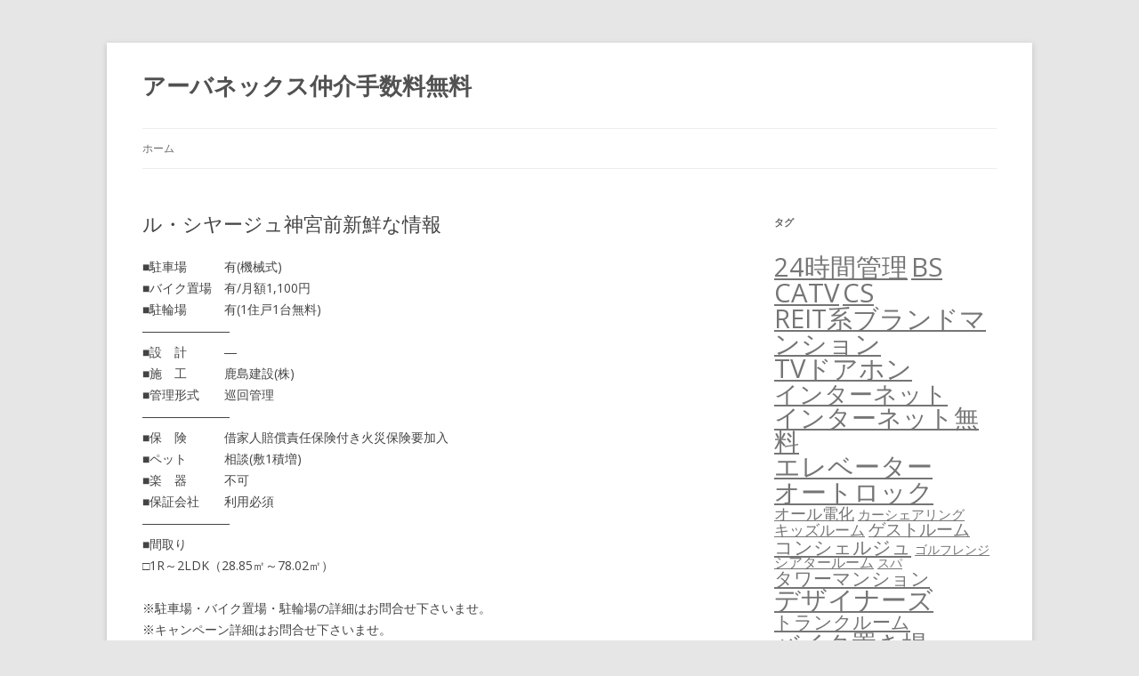

--- FILE ---
content_type: text/html; charset=UTF-8
request_url: https://urbanexmaster.biz/%E3%83%AB%E3%83%BB%E3%82%B7%E3%83%A4%E3%83%BC%E3%82%B8%E3%83%A5%E7%A5%9E%E5%AE%AE%E5%89%8D/
body_size: 55194
content:
<!DOCTYPE html>
<!--[if IE 7]>
<html class="ie ie7" lang="ja">
<![endif]-->
<!--[if IE 8]>
<html class="ie ie8" lang="ja">
<![endif]-->
<!--[if !(IE 7) & !(IE 8)]><!-->
<html lang="ja">
<!--<![endif]-->
<head>
<meta charset="UTF-8" />
<meta name="viewport" content="width=device-width" />
<meta name="description" content="ル・シヤージュ神宮前に関する情報です。東京都渋谷区神宮前3-18-42・東京メトロ千代田線「明治神宮前（原宿）駅」徒歩8分・REIT系ブランドマンション・デザイナーズ・ペット可・地上5階 地下1階 RC造・44戸・2004年7月" />
<meta name="keyword" content="アーバネックス" />
<title>ル・シヤージュ神宮前 | アーバネックス仲介手数料無料</title>
<link rel="profile" href="https://gmpg.org/xfn/11" />
<link rel="pingback" href="https://urbanexmaster.biz/xmlrpc.php">
<!--[if lt IE 9]>
<script src="https://urbanexmaster.biz/wp-content/themes/twentytwelve/js/html5.js?ver=3.7.0" type="text/javascript"></script>
<![endif]-->
<meta name='robots' content='max-image-preview:large' />
<link rel='dns-prefetch' href='//fonts.googleapis.com' />
<link href='https://fonts.gstatic.com' crossorigin rel='preconnect' />
<link rel="alternate" type="application/rss+xml" title="アーバネックス仲介手数料無料 &raquo; フィード" href="https://urbanexmaster.biz/feed/" />
<link rel="alternate" type="application/rss+xml" title="アーバネックス仲介手数料無料 &raquo; コメントフィード" href="https://urbanexmaster.biz/comments/feed/" />
<link rel="alternate" title="oEmbed (JSON)" type="application/json+oembed" href="https://urbanexmaster.biz/wp-json/oembed/1.0/embed?url=https%3A%2F%2Furbanexmaster.biz%2F%25e3%2583%25ab%25e3%2583%25bb%25e3%2582%25b7%25e3%2583%25a4%25e3%2583%25bc%25e3%2582%25b8%25e3%2583%25a5%25e7%25a5%259e%25e5%25ae%25ae%25e5%2589%258d%2F" />
<link rel="alternate" title="oEmbed (XML)" type="text/xml+oembed" href="https://urbanexmaster.biz/wp-json/oembed/1.0/embed?url=https%3A%2F%2Furbanexmaster.biz%2F%25e3%2583%25ab%25e3%2583%25bb%25e3%2582%25b7%25e3%2583%25a4%25e3%2583%25bc%25e3%2582%25b8%25e3%2583%25a5%25e7%25a5%259e%25e5%25ae%25ae%25e5%2589%258d%2F&#038;format=xml" />
<style id='wp-img-auto-sizes-contain-inline-css' type='text/css'>
img:is([sizes=auto i],[sizes^="auto," i]){contain-intrinsic-size:3000px 1500px}
/*# sourceURL=wp-img-auto-sizes-contain-inline-css */
</style>
<style id='wp-emoji-styles-inline-css' type='text/css'>

	img.wp-smiley, img.emoji {
		display: inline !important;
		border: none !important;
		box-shadow: none !important;
		height: 1em !important;
		width: 1em !important;
		margin: 0 0.07em !important;
		vertical-align: -0.1em !important;
		background: none !important;
		padding: 0 !important;
	}
/*# sourceURL=wp-emoji-styles-inline-css */
</style>
<style id='wp-block-library-inline-css' type='text/css'>
:root{--wp-block-synced-color:#7a00df;--wp-block-synced-color--rgb:122,0,223;--wp-bound-block-color:var(--wp-block-synced-color);--wp-editor-canvas-background:#ddd;--wp-admin-theme-color:#007cba;--wp-admin-theme-color--rgb:0,124,186;--wp-admin-theme-color-darker-10:#006ba1;--wp-admin-theme-color-darker-10--rgb:0,107,160.5;--wp-admin-theme-color-darker-20:#005a87;--wp-admin-theme-color-darker-20--rgb:0,90,135;--wp-admin-border-width-focus:2px}@media (min-resolution:192dpi){:root{--wp-admin-border-width-focus:1.5px}}.wp-element-button{cursor:pointer}:root .has-very-light-gray-background-color{background-color:#eee}:root .has-very-dark-gray-background-color{background-color:#313131}:root .has-very-light-gray-color{color:#eee}:root .has-very-dark-gray-color{color:#313131}:root .has-vivid-green-cyan-to-vivid-cyan-blue-gradient-background{background:linear-gradient(135deg,#00d084,#0693e3)}:root .has-purple-crush-gradient-background{background:linear-gradient(135deg,#34e2e4,#4721fb 50%,#ab1dfe)}:root .has-hazy-dawn-gradient-background{background:linear-gradient(135deg,#faaca8,#dad0ec)}:root .has-subdued-olive-gradient-background{background:linear-gradient(135deg,#fafae1,#67a671)}:root .has-atomic-cream-gradient-background{background:linear-gradient(135deg,#fdd79a,#004a59)}:root .has-nightshade-gradient-background{background:linear-gradient(135deg,#330968,#31cdcf)}:root .has-midnight-gradient-background{background:linear-gradient(135deg,#020381,#2874fc)}:root{--wp--preset--font-size--normal:16px;--wp--preset--font-size--huge:42px}.has-regular-font-size{font-size:1em}.has-larger-font-size{font-size:2.625em}.has-normal-font-size{font-size:var(--wp--preset--font-size--normal)}.has-huge-font-size{font-size:var(--wp--preset--font-size--huge)}.has-text-align-center{text-align:center}.has-text-align-left{text-align:left}.has-text-align-right{text-align:right}.has-fit-text{white-space:nowrap!important}#end-resizable-editor-section{display:none}.aligncenter{clear:both}.items-justified-left{justify-content:flex-start}.items-justified-center{justify-content:center}.items-justified-right{justify-content:flex-end}.items-justified-space-between{justify-content:space-between}.screen-reader-text{border:0;clip-path:inset(50%);height:1px;margin:-1px;overflow:hidden;padding:0;position:absolute;width:1px;word-wrap:normal!important}.screen-reader-text:focus{background-color:#ddd;clip-path:none;color:#444;display:block;font-size:1em;height:auto;left:5px;line-height:normal;padding:15px 23px 14px;text-decoration:none;top:5px;width:auto;z-index:100000}html :where(.has-border-color){border-style:solid}html :where([style*=border-top-color]){border-top-style:solid}html :where([style*=border-right-color]){border-right-style:solid}html :where([style*=border-bottom-color]){border-bottom-style:solid}html :where([style*=border-left-color]){border-left-style:solid}html :where([style*=border-width]){border-style:solid}html :where([style*=border-top-width]){border-top-style:solid}html :where([style*=border-right-width]){border-right-style:solid}html :where([style*=border-bottom-width]){border-bottom-style:solid}html :where([style*=border-left-width]){border-left-style:solid}html :where(img[class*=wp-image-]){height:auto;max-width:100%}:where(figure){margin:0 0 1em}html :where(.is-position-sticky){--wp-admin--admin-bar--position-offset:var(--wp-admin--admin-bar--height,0px)}@media screen and (max-width:600px){html :where(.is-position-sticky){--wp-admin--admin-bar--position-offset:0px}}

/*# sourceURL=wp-block-library-inline-css */
</style><style id='global-styles-inline-css' type='text/css'>
:root{--wp--preset--aspect-ratio--square: 1;--wp--preset--aspect-ratio--4-3: 4/3;--wp--preset--aspect-ratio--3-4: 3/4;--wp--preset--aspect-ratio--3-2: 3/2;--wp--preset--aspect-ratio--2-3: 2/3;--wp--preset--aspect-ratio--16-9: 16/9;--wp--preset--aspect-ratio--9-16: 9/16;--wp--preset--color--black: #000000;--wp--preset--color--cyan-bluish-gray: #abb8c3;--wp--preset--color--white: #fff;--wp--preset--color--pale-pink: #f78da7;--wp--preset--color--vivid-red: #cf2e2e;--wp--preset--color--luminous-vivid-orange: #ff6900;--wp--preset--color--luminous-vivid-amber: #fcb900;--wp--preset--color--light-green-cyan: #7bdcb5;--wp--preset--color--vivid-green-cyan: #00d084;--wp--preset--color--pale-cyan-blue: #8ed1fc;--wp--preset--color--vivid-cyan-blue: #0693e3;--wp--preset--color--vivid-purple: #9b51e0;--wp--preset--color--blue: #21759b;--wp--preset--color--dark-gray: #444;--wp--preset--color--medium-gray: #9f9f9f;--wp--preset--color--light-gray: #e6e6e6;--wp--preset--gradient--vivid-cyan-blue-to-vivid-purple: linear-gradient(135deg,rgb(6,147,227) 0%,rgb(155,81,224) 100%);--wp--preset--gradient--light-green-cyan-to-vivid-green-cyan: linear-gradient(135deg,rgb(122,220,180) 0%,rgb(0,208,130) 100%);--wp--preset--gradient--luminous-vivid-amber-to-luminous-vivid-orange: linear-gradient(135deg,rgb(252,185,0) 0%,rgb(255,105,0) 100%);--wp--preset--gradient--luminous-vivid-orange-to-vivid-red: linear-gradient(135deg,rgb(255,105,0) 0%,rgb(207,46,46) 100%);--wp--preset--gradient--very-light-gray-to-cyan-bluish-gray: linear-gradient(135deg,rgb(238,238,238) 0%,rgb(169,184,195) 100%);--wp--preset--gradient--cool-to-warm-spectrum: linear-gradient(135deg,rgb(74,234,220) 0%,rgb(151,120,209) 20%,rgb(207,42,186) 40%,rgb(238,44,130) 60%,rgb(251,105,98) 80%,rgb(254,248,76) 100%);--wp--preset--gradient--blush-light-purple: linear-gradient(135deg,rgb(255,206,236) 0%,rgb(152,150,240) 100%);--wp--preset--gradient--blush-bordeaux: linear-gradient(135deg,rgb(254,205,165) 0%,rgb(254,45,45) 50%,rgb(107,0,62) 100%);--wp--preset--gradient--luminous-dusk: linear-gradient(135deg,rgb(255,203,112) 0%,rgb(199,81,192) 50%,rgb(65,88,208) 100%);--wp--preset--gradient--pale-ocean: linear-gradient(135deg,rgb(255,245,203) 0%,rgb(182,227,212) 50%,rgb(51,167,181) 100%);--wp--preset--gradient--electric-grass: linear-gradient(135deg,rgb(202,248,128) 0%,rgb(113,206,126) 100%);--wp--preset--gradient--midnight: linear-gradient(135deg,rgb(2,3,129) 0%,rgb(40,116,252) 100%);--wp--preset--font-size--small: 13px;--wp--preset--font-size--medium: 20px;--wp--preset--font-size--large: 36px;--wp--preset--font-size--x-large: 42px;--wp--preset--spacing--20: 0.44rem;--wp--preset--spacing--30: 0.67rem;--wp--preset--spacing--40: 1rem;--wp--preset--spacing--50: 1.5rem;--wp--preset--spacing--60: 2.25rem;--wp--preset--spacing--70: 3.38rem;--wp--preset--spacing--80: 5.06rem;--wp--preset--shadow--natural: 6px 6px 9px rgba(0, 0, 0, 0.2);--wp--preset--shadow--deep: 12px 12px 50px rgba(0, 0, 0, 0.4);--wp--preset--shadow--sharp: 6px 6px 0px rgba(0, 0, 0, 0.2);--wp--preset--shadow--outlined: 6px 6px 0px -3px rgb(255, 255, 255), 6px 6px rgb(0, 0, 0);--wp--preset--shadow--crisp: 6px 6px 0px rgb(0, 0, 0);}:where(.is-layout-flex){gap: 0.5em;}:where(.is-layout-grid){gap: 0.5em;}body .is-layout-flex{display: flex;}.is-layout-flex{flex-wrap: wrap;align-items: center;}.is-layout-flex > :is(*, div){margin: 0;}body .is-layout-grid{display: grid;}.is-layout-grid > :is(*, div){margin: 0;}:where(.wp-block-columns.is-layout-flex){gap: 2em;}:where(.wp-block-columns.is-layout-grid){gap: 2em;}:where(.wp-block-post-template.is-layout-flex){gap: 1.25em;}:where(.wp-block-post-template.is-layout-grid){gap: 1.25em;}.has-black-color{color: var(--wp--preset--color--black) !important;}.has-cyan-bluish-gray-color{color: var(--wp--preset--color--cyan-bluish-gray) !important;}.has-white-color{color: var(--wp--preset--color--white) !important;}.has-pale-pink-color{color: var(--wp--preset--color--pale-pink) !important;}.has-vivid-red-color{color: var(--wp--preset--color--vivid-red) !important;}.has-luminous-vivid-orange-color{color: var(--wp--preset--color--luminous-vivid-orange) !important;}.has-luminous-vivid-amber-color{color: var(--wp--preset--color--luminous-vivid-amber) !important;}.has-light-green-cyan-color{color: var(--wp--preset--color--light-green-cyan) !important;}.has-vivid-green-cyan-color{color: var(--wp--preset--color--vivid-green-cyan) !important;}.has-pale-cyan-blue-color{color: var(--wp--preset--color--pale-cyan-blue) !important;}.has-vivid-cyan-blue-color{color: var(--wp--preset--color--vivid-cyan-blue) !important;}.has-vivid-purple-color{color: var(--wp--preset--color--vivid-purple) !important;}.has-black-background-color{background-color: var(--wp--preset--color--black) !important;}.has-cyan-bluish-gray-background-color{background-color: var(--wp--preset--color--cyan-bluish-gray) !important;}.has-white-background-color{background-color: var(--wp--preset--color--white) !important;}.has-pale-pink-background-color{background-color: var(--wp--preset--color--pale-pink) !important;}.has-vivid-red-background-color{background-color: var(--wp--preset--color--vivid-red) !important;}.has-luminous-vivid-orange-background-color{background-color: var(--wp--preset--color--luminous-vivid-orange) !important;}.has-luminous-vivid-amber-background-color{background-color: var(--wp--preset--color--luminous-vivid-amber) !important;}.has-light-green-cyan-background-color{background-color: var(--wp--preset--color--light-green-cyan) !important;}.has-vivid-green-cyan-background-color{background-color: var(--wp--preset--color--vivid-green-cyan) !important;}.has-pale-cyan-blue-background-color{background-color: var(--wp--preset--color--pale-cyan-blue) !important;}.has-vivid-cyan-blue-background-color{background-color: var(--wp--preset--color--vivid-cyan-blue) !important;}.has-vivid-purple-background-color{background-color: var(--wp--preset--color--vivid-purple) !important;}.has-black-border-color{border-color: var(--wp--preset--color--black) !important;}.has-cyan-bluish-gray-border-color{border-color: var(--wp--preset--color--cyan-bluish-gray) !important;}.has-white-border-color{border-color: var(--wp--preset--color--white) !important;}.has-pale-pink-border-color{border-color: var(--wp--preset--color--pale-pink) !important;}.has-vivid-red-border-color{border-color: var(--wp--preset--color--vivid-red) !important;}.has-luminous-vivid-orange-border-color{border-color: var(--wp--preset--color--luminous-vivid-orange) !important;}.has-luminous-vivid-amber-border-color{border-color: var(--wp--preset--color--luminous-vivid-amber) !important;}.has-light-green-cyan-border-color{border-color: var(--wp--preset--color--light-green-cyan) !important;}.has-vivid-green-cyan-border-color{border-color: var(--wp--preset--color--vivid-green-cyan) !important;}.has-pale-cyan-blue-border-color{border-color: var(--wp--preset--color--pale-cyan-blue) !important;}.has-vivid-cyan-blue-border-color{border-color: var(--wp--preset--color--vivid-cyan-blue) !important;}.has-vivid-purple-border-color{border-color: var(--wp--preset--color--vivid-purple) !important;}.has-vivid-cyan-blue-to-vivid-purple-gradient-background{background: var(--wp--preset--gradient--vivid-cyan-blue-to-vivid-purple) !important;}.has-light-green-cyan-to-vivid-green-cyan-gradient-background{background: var(--wp--preset--gradient--light-green-cyan-to-vivid-green-cyan) !important;}.has-luminous-vivid-amber-to-luminous-vivid-orange-gradient-background{background: var(--wp--preset--gradient--luminous-vivid-amber-to-luminous-vivid-orange) !important;}.has-luminous-vivid-orange-to-vivid-red-gradient-background{background: var(--wp--preset--gradient--luminous-vivid-orange-to-vivid-red) !important;}.has-very-light-gray-to-cyan-bluish-gray-gradient-background{background: var(--wp--preset--gradient--very-light-gray-to-cyan-bluish-gray) !important;}.has-cool-to-warm-spectrum-gradient-background{background: var(--wp--preset--gradient--cool-to-warm-spectrum) !important;}.has-blush-light-purple-gradient-background{background: var(--wp--preset--gradient--blush-light-purple) !important;}.has-blush-bordeaux-gradient-background{background: var(--wp--preset--gradient--blush-bordeaux) !important;}.has-luminous-dusk-gradient-background{background: var(--wp--preset--gradient--luminous-dusk) !important;}.has-pale-ocean-gradient-background{background: var(--wp--preset--gradient--pale-ocean) !important;}.has-electric-grass-gradient-background{background: var(--wp--preset--gradient--electric-grass) !important;}.has-midnight-gradient-background{background: var(--wp--preset--gradient--midnight) !important;}.has-small-font-size{font-size: var(--wp--preset--font-size--small) !important;}.has-medium-font-size{font-size: var(--wp--preset--font-size--medium) !important;}.has-large-font-size{font-size: var(--wp--preset--font-size--large) !important;}.has-x-large-font-size{font-size: var(--wp--preset--font-size--x-large) !important;}
/*# sourceURL=global-styles-inline-css */
</style>

<style id='classic-theme-styles-inline-css' type='text/css'>
/*! This file is auto-generated */
.wp-block-button__link{color:#fff;background-color:#32373c;border-radius:9999px;box-shadow:none;text-decoration:none;padding:calc(.667em + 2px) calc(1.333em + 2px);font-size:1.125em}.wp-block-file__button{background:#32373c;color:#fff;text-decoration:none}
/*# sourceURL=/wp-includes/css/classic-themes.min.css */
</style>
<link rel='stylesheet' id='parent-style-css' href='https://urbanexmaster.biz/wp-content/themes/twentytwelve/style.css?ver=6.9' type='text/css' media='all' />
<link rel='stylesheet' id='twentytwelve-fonts-css' href='https://fonts.googleapis.com/css?family=Open+Sans%3A400italic%2C700italic%2C400%2C700&#038;subset=latin%2Clatin-ext&#038;display=fallback' type='text/css' media='all' />
<link rel='stylesheet' id='twentytwelve-style-css' href='https://urbanexmaster.biz/wp-content/themes/twentytwelve-child/style.css?ver=20190507' type='text/css' media='all' />
<link rel='stylesheet' id='twentytwelve-block-style-css' href='https://urbanexmaster.biz/wp-content/themes/twentytwelve/css/blocks.css?ver=20190406' type='text/css' media='all' />
<script type="text/javascript" src="https://urbanexmaster.biz/wp-includes/js/jquery/jquery.min.js?ver=3.7.1" id="jquery-core-js"></script>
<script type="text/javascript" src="https://urbanexmaster.biz/wp-includes/js/jquery/jquery-migrate.min.js?ver=3.4.1" id="jquery-migrate-js"></script>
<link rel="https://api.w.org/" href="https://urbanexmaster.biz/wp-json/" /><link rel="alternate" title="JSON" type="application/json" href="https://urbanexmaster.biz/wp-json/wp/v2/posts/3722" /><link rel="EditURI" type="application/rsd+xml" title="RSD" href="https://urbanexmaster.biz/xmlrpc.php?rsd" />
<meta name="generator" content="WordPress 6.9" />
<link rel="canonical" href="https://urbanexmaster.biz/%e3%83%ab%e3%83%bb%e3%82%b7%e3%83%a4%e3%83%bc%e3%82%b8%e3%83%a5%e7%a5%9e%e5%ae%ae%e5%89%8d/" />
<link rel='shortlink' href='https://urbanexmaster.biz/?p=3722' />
</head>

<body class="wp-singular post-template-default single single-post postid-3722 single-format-standard wp-embed-responsive wp-theme-twentytwelve wp-child-theme-twentytwelve-child custom-font-enabled single-author">
<div id="page" class="hfeed site">
	<header id="masthead" class="site-header" role="banner">
		<hgroup>
			<h1 class="site-title"><a href="https://urbanexmaster.biz/" title="アーバネックス仲介手数料無料" rel="home">アーバネックス仲介手数料無料</a></h1>
			<h2 class="site-description"></h2>
		</hgroup>

		<nav id="site-navigation" class="main-navigation" role="navigation">
			<button class="menu-toggle">メニュー</button>
			<a class="assistive-text" href="#content" title="コンテンツへスキップ">コンテンツへスキップ</a>
			<div class="nav-menu"><ul>
<li ><a href="https://urbanexmaster.biz/">ホーム</a></li></ul></div>
		</nav><!-- #site-navigation -->

			</header><!-- #masthead -->

	<div id="main" class="wrapper">

	<div id="primary" class="site-content">
		<div id="content" role="main">

			
				
	<article id="post-3722" class="post-3722 post type-post status-publish format-standard hentry category-48 tag-14 tag-bs tag-catv tag-cs tag-reit tag-tv tag-18 tag-6 tag-7 tag-37 tag-4 tag-11 tag-5 tag-35 tag-22 tag-8 tag-13 tag-15 tag-10 tag-12">
				<header class="entry-header">
			
						<h1 class="entry-title">ル・シヤージュ神宮前新鮮な情報</h1>
								</header><!-- .entry-header -->

				<div class="entry-content">
			<div class="blog-body"><!-- パターン4 --></p>
<div class="pattern04">
<p>■駐車場　　　有(機械式)<br />
■バイク置場　有/月額1,100円<br />
■駐輪場　　　有(1住戸1台無料)<br />
―――――――<br />
■設　計　　　―<br />
■施　工　　　鹿島建設(株)<br />
■管理形式　　巡回管理<br />
―――――――<br />
■保　険　　　借家人賠償責任保険付き火災保険要加入<br />
■ペット　　　相談(敷1積増)<br />
■楽　器　　　不可<br />
■保証会社　　利用必須<br />
―――――――<br />
■間取り<br />
□1R～2LDK（28.85㎡～78.02㎡）</p>
<p>※駐車場・バイク置場・駐輪場の詳細はお問合せ下さいませ。<br />
※キャンペーン詳細はお問合せ下さいませ。</p>
</div>
<p><!-- パターン5 --></p>
<div class="pattern05">
<section id="facilities">
<h3 class="contents-head">建物設備</h3>
<ul class="clearfix">
<li>エレベーター</li>
<li>オートロック</li>
<li>宅配ボックス</li>
<li>TVドアホン</li>
<li>駐車場</li>
<li>バイク置き場</li>
<li>駐輪場</li>
<li>ラウンジ</li>
<li>コンシェルジュ</li>
<li>敷地内ゴミ置き場</li>
<li>内廊下</li>
<li>24時間管理</li>
<li>防犯カメラ</li>
<li>BS</li>
<li>CS</li>
<li>CATV</li>
<li>インターネット</li>
</ul>
</section>
</div>
<p><!-- パターン2 --></p>
<div class="pattern02">
<dl>
<dt>キャンペーン情報</dt>
<dd><span class="key_money_zero">礼金0</span>＋<span class="agent_charge_free">仲介手数料無料</span>キャンペーン中です。<br />
【①．賃料の最大33％／引越代を還元】<br />
【②．引越し完了後→指定口座へ振込】<br />
【③．限定キャンペーンとの併用不可】<br />
※キャンペーン内容はお部屋により異なります。</dd>
</dl>
</div>
<p><!-- パターン1 --></p>
<div class="pattern01">
<p>住　所　東京都渋谷区神宮前3-18-42<br />
概　要　地上5階 地下1階 RC造<br />
駐車場　有(機械式)<br />
■物件名フリガナ<br />
ルシヤージュジングウマエ</p>
<p>■近隣周辺施設情報<br />
まいばすけっと神宮前2丁目店まで約240m<br />
ローソン神宮一丁目まで約160m<br />
三菱東京UFJ銀行まで約560m<br />
たきもとクリーングまで約80m<br />
渋谷神宮前郵便局まで約160m<br />
IKEA原宿まで約800m<br />
ラフォーレ原宿まで約700m<br />
表参道ヒルズまで約720m<br />
<a href="http://www.meijijingugaien.jp/sports/tennis-club/">明治神宮外苑</a>まで約300m<br />
代々木公園まで約800m</p>
</div>
<p><!-- パターン6 （記事タイトル変更）--></p>
<div class="pattern06"><a href="https://rf12.jp/building/975/" target="_blank" rel="noopener">ル・シヤージュ神宮前新鮮な情報</a></div>
<p><!-- パターン3 （項目並び替え）--></p>
<div class="pattern03">
<table class="bldg-table"><!-- A --></p>
<tbody>
<tr>
<th>物件名</th>
<td>ル・シヤージュ神宮前</td>
</tr>
<tr>
<th>所在地</th>
<td>東京都渋谷区神宮前3-18-42</td>
</tr>
<p><!-- C --></p>
<tr>
<th>物件特徴</th>
<td>REIT系ブランドマンション、デザイナーズ、ペット可</td>
</tr>
<p><!-- B --></p>
<tr>
<th>最寄駅</th>
<td>東京メトロ千代田線「明治神宮前（原宿）駅」徒歩8分<br />
東京メトロ副都心線「明治神宮前（原宿）駅」徒歩8分<br />
東京メトロ半蔵門線「表参道駅」徒歩9分<br />
東京メトロ銀座線「外苑前駅」徒歩10分<br />
JR山手線「原宿駅」徒歩10分</td>
</tr>
<p><!-- F --></p>
<tr>
<th>賃料</th>
<td>195,000円 &#8211; 235,000円</td>
</tr>
<tr>
<th>管理費</th>
<td>15,000円 &#8211; 15,000円</td>
</tr>
<tr>
<th>間取り</th>
<td>1R &#8211; 1LDK</td>
</tr>
<tr>
<th>専有面積</th>
<td>42.33m<sup>2</sup> &#8211; 55.10m<sup>2</sup></td>
</tr>
<p><!-- D --></p>
<tr>
<th>構造規模</th>
<td>地上5階 地下1階 RC造</td>
</tr>
<p><!-- E --></p>
<tr>
<th>総戸数</th>
<td>44戸</td>
</tr>
<tr>
<th>築年月</th>
<td>2004年7月</td>
</tr>
</tbody>
</table>
</div>
</div>
					</div><!-- .entry-content -->
		
		<footer class="entry-meta">
			カテゴリー: <a href="https://urbanexmaster.biz/category/%e6%9d%b1%e4%ba%ac%e9%83%bd%e6%b8%8b%e8%b0%b7%e5%8c%ba/" rel="category tag">東京都渋谷区</a> | タグ: <a href="https://urbanexmaster.biz/tag/24%e6%99%82%e9%96%93%e7%ae%a1%e7%90%86/" rel="tag">24時間管理</a>, <a href="https://urbanexmaster.biz/tag/bs/" rel="tag">BS</a>, <a href="https://urbanexmaster.biz/tag/catv/" rel="tag">CATV</a>, <a href="https://urbanexmaster.biz/tag/cs/" rel="tag">CS</a>, <a href="https://urbanexmaster.biz/tag/reit%e7%b3%bb%e3%83%96%e3%83%a9%e3%83%b3%e3%83%89%e3%83%9e%e3%83%b3%e3%82%b7%e3%83%a7%e3%83%b3/" rel="tag">REIT系ブランドマンション</a>, <a href="https://urbanexmaster.biz/tag/tv%e3%83%89%e3%82%a2%e3%83%9b%e3%83%b3/" rel="tag">TVドアホン</a>, <a href="https://urbanexmaster.biz/tag/%e3%82%a4%e3%83%b3%e3%82%bf%e3%83%bc%e3%83%8d%e3%83%83%e3%83%88/" rel="tag">インターネット</a>, <a href="https://urbanexmaster.biz/tag/%e3%82%a8%e3%83%ac%e3%83%99%e3%83%bc%e3%82%bf%e3%83%bc/" rel="tag">エレベーター</a>, <a href="https://urbanexmaster.biz/tag/%e3%82%aa%e3%83%bc%e3%83%88%e3%83%ad%e3%83%83%e3%82%af/" rel="tag">オートロック</a>, <a href="https://urbanexmaster.biz/tag/%e3%82%b3%e3%83%b3%e3%82%b7%e3%82%a7%e3%83%ab%e3%82%b8%e3%83%a5/" rel="tag">コンシェルジュ</a>, <a href="https://urbanexmaster.biz/tag/%e3%83%87%e3%82%b6%e3%82%a4%e3%83%8a%e3%83%bc%e3%82%ba/" rel="tag">デザイナーズ</a>, <a href="https://urbanexmaster.biz/tag/%e3%83%90%e3%82%a4%e3%82%af%e7%bd%ae%e3%81%8d%e5%a0%b4/" rel="tag">バイク置き場</a>, <a href="https://urbanexmaster.biz/tag/%e3%83%9a%e3%83%83%e3%83%88%e5%8f%af/" rel="tag">ペット可</a>, <a href="https://urbanexmaster.biz/tag/%e3%83%a9%e3%82%a6%e3%83%b3%e3%82%b8/" rel="tag">ラウンジ</a>, <a href="https://urbanexmaster.biz/tag/%e5%86%85%e5%bb%8a%e4%b8%8b/" rel="tag">内廊下</a>, <a href="https://urbanexmaster.biz/tag/%e5%ae%85%e9%85%8d%e3%83%9c%e3%83%83%e3%82%af%e3%82%b9/" rel="tag">宅配ボックス</a>, <a href="https://urbanexmaster.biz/tag/%e6%95%b7%e5%9c%b0%e5%86%85%e3%82%b4%e3%83%9f%e7%bd%ae%e3%81%8d%e5%a0%b4/" rel="tag">敷地内ゴミ置き場</a>, <a href="https://urbanexmaster.biz/tag/%e9%98%b2%e7%8a%af%e3%82%ab%e3%83%a1%e3%83%a9/" rel="tag">防犯カメラ</a>, <a href="https://urbanexmaster.biz/tag/%e9%a7%90%e8%bb%8a%e5%a0%b4/" rel="tag">駐車場</a>, <a href="https://urbanexmaster.biz/tag/%e9%a7%90%e8%bc%aa%e5%a0%b4/" rel="tag">駐輪場</a> | 投稿日: <a href="https://urbanexmaster.biz/%e3%83%ab%e3%83%bb%e3%82%b7%e3%83%a4%e3%83%bc%e3%82%b8%e3%83%a5%e7%a5%9e%e5%ae%ae%e5%89%8d/" title="17:42" rel="bookmark"><time class="entry-date" datetime="2021-06-05T17:42:22+09:00">05/06/2021</time></a> | <span class="by-author">投稿者: <span class="author vcard"><a class="url fn n" href="https://urbanexmaster.biz/author/sezimo/" title="SEZIMO の投稿をすべて表示" rel="author">SEZIMO</a></span></span>								</footer><!-- .entry-meta -->
	</article><!-- #post -->

				<nav class="nav-single">
					<h3 class="assistive-text">投稿ナビゲーション</h3>
					<span class="nav-previous"><a href="https://urbanexmaster.biz/%e3%82%a6%e3%82%a7%e3%83%ab%e3%82%b9%e3%82%af%e3%82%a8%e3%82%a2%e3%82%a4%e3%82%ba%e3%83%a0%e9%83%bd%e7%ab%8b%e5%a4%a7%e5%ad%a6/" rel="prev"><span class="meta-nav">&larr;</span> ウェルスクエアイズム都立大学新鮮な情報</a></span>
					<span class="nav-next"><a href="https://urbanexmaster.biz/%e3%82%a2%e3%83%bc%e3%83%90%e3%83%8d%e3%83%83%e3%82%af%e3%82%b9%e5%8e%9f%e5%ae%bf/" rel="next">アーバネックス原宿新鮮な情報 <span class="meta-nav">&rarr;</span></a></span>
				</nav><!-- .nav-single -->

				
<div id="comments" class="comments-area">

	
	
	
</div><!-- #comments .comments-area -->

			
		</div><!-- #content -->
	</div><!-- #primary -->


			<div id="secondary" class="widget-area" role="complementary">
			<aside id="tag_cloud-2" class="widget widget_tag_cloud"><h3 class="widget-title">タグ</h3><div class="tagcloud"><ul class='wp-tag-cloud' role='list'>
	<li><a href="https://urbanexmaster.biz/tag/24%e6%99%82%e9%96%93%e7%ae%a1%e7%90%86/" class="tag-cloud-link tag-link-14 tag-link-position-1" style="font-size: 21.668918918919pt;" aria-label="24時間管理 (5,539個の項目)">24時間管理</a></li>
	<li><a href="https://urbanexmaster.biz/tag/bs/" class="tag-cloud-link tag-link-16 tag-link-position-2" style="font-size: 22pt;" aria-label="BS (6,438個の項目)">BS</a></li>
	<li><a href="https://urbanexmaster.biz/tag/catv/" class="tag-cloud-link tag-link-20 tag-link-position-3" style="font-size: 22pt;" aria-label="CATV (6,392個の項目)">CATV</a></li>
	<li><a href="https://urbanexmaster.biz/tag/cs/" class="tag-cloud-link tag-link-17 tag-link-position-4" style="font-size: 22pt;" aria-label="CS (6,414個の項目)">CS</a></li>
	<li><a href="https://urbanexmaster.biz/tag/reit%e7%b3%bb%e3%83%96%e3%83%a9%e3%83%b3%e3%83%89%e3%83%9e%e3%83%b3%e3%82%b7%e3%83%a7%e3%83%b3/" class="tag-cloud-link tag-link-3 tag-link-position-5" style="font-size: 21.385135135135pt;" aria-label="REIT系ブランドマンション (4,823個の項目)">REIT系ブランドマンション</a></li>
	<li><a href="https://urbanexmaster.biz/tag/tv%e3%83%89%e3%82%a2%e3%83%9b%e3%83%b3/" class="tag-cloud-link tag-link-9 tag-link-position-6" style="font-size: 22pt;" aria-label="TVドアホン (6,414個の項目)">TVドアホン</a></li>
	<li><a href="https://urbanexmaster.biz/tag/%e3%82%a4%e3%83%b3%e3%82%bf%e3%83%bc%e3%83%8d%e3%83%83%e3%83%88/" class="tag-cloud-link tag-link-18 tag-link-position-7" style="font-size: 20.533783783784pt;" aria-label="インターネット (3,168個の項目)">インターネット</a></li>
	<li><a href="https://urbanexmaster.biz/tag/%e3%82%a4%e3%83%b3%e3%82%bf%e3%83%bc%e3%83%8d%e3%83%83%e3%83%88%e7%84%a1%e6%96%99/" class="tag-cloud-link tag-link-23 tag-link-position-8" style="font-size: 20.675675675676pt;" aria-label="インターネット無料 (3,380個の項目)">インターネット無料</a></li>
	<li><a href="https://urbanexmaster.biz/tag/%e3%82%a8%e3%83%ac%e3%83%99%e3%83%bc%e3%82%bf%e3%83%bc/" class="tag-cloud-link tag-link-6 tag-link-position-9" style="font-size: 21.905405405405pt;" aria-label="エレベーター (6,213個の項目)">エレベーター</a></li>
	<li><a href="https://urbanexmaster.biz/tag/%e3%82%aa%e3%83%bc%e3%83%88%e3%83%ad%e3%83%83%e3%82%af/" class="tag-cloud-link tag-link-7 tag-link-position-10" style="font-size: 22pt;" aria-label="オートロック (6,422個の項目)">オートロック</a></li>
	<li><a href="https://urbanexmaster.biz/tag/%e3%82%aa%e3%83%bc%e3%83%ab%e9%9b%bb%e5%8c%96/" class="tag-cloud-link tag-link-46 tag-link-position-11" style="font-size: 13.628378378378pt;" aria-label="オール電化 (108個の項目)">オール電化</a></li>
	<li><a href="https://urbanexmaster.biz/tag/%e3%82%ab%e3%83%bc%e3%82%b7%e3%82%a7%e3%82%a2%e3%83%aa%e3%83%b3%e3%82%b0/" class="tag-cloud-link tag-link-45 tag-link-position-12" style="font-size: 11.027027027027pt;" aria-label="カーシェアリング (30個の項目)">カーシェアリング</a></li>
	<li><a href="https://urbanexmaster.biz/tag/%e3%82%ad%e3%83%83%e3%82%ba%e3%83%ab%e3%83%bc%e3%83%a0/" class="tag-cloud-link tag-link-36 tag-link-position-13" style="font-size: 12.635135135135pt;" aria-label="キッズルーム (67個の項目)">キッズルーム</a></li>
	<li><a href="https://urbanexmaster.biz/tag/%e3%82%b2%e3%82%b9%e3%83%88%e3%83%ab%e3%83%bc%e3%83%a0/" class="tag-cloud-link tag-link-38 tag-link-position-14" style="font-size: 14.195945945946pt;" aria-label="ゲストルーム (143個の項目)">ゲストルーム</a></li>
	<li><a href="https://urbanexmaster.biz/tag/%e3%82%b3%e3%83%b3%e3%82%b7%e3%82%a7%e3%83%ab%e3%82%b8%e3%83%a5/" class="tag-cloud-link tag-link-37 tag-link-position-15" style="font-size: 15.993243243243pt;" aria-label="コンシェルジュ (346個の項目)">コンシェルジュ</a></li>
	<li><a href="https://urbanexmaster.biz/tag/%e3%82%b4%e3%83%ab%e3%83%95%e3%83%ac%e3%83%b3%e3%82%b8/" class="tag-cloud-link tag-link-51 tag-link-position-16" style="font-size: 10.648648648649pt;" aria-label="ゴルフレンジ (25個の項目)">ゴルフレンジ</a></li>
	<li><a href="https://urbanexmaster.biz/tag/%e3%82%b7%e3%82%a2%e3%82%bf%e3%83%bc%e3%83%ab%e3%83%bc%e3%83%a0/" class="tag-cloud-link tag-link-52 tag-link-position-17" style="font-size: 11.831081081081pt;" aria-label="シアタールーム (45個の項目)">シアタールーム</a></li>
	<li><a href="https://urbanexmaster.biz/tag/%e3%82%b9%e3%83%91/" class="tag-cloud-link tag-link-50 tag-link-position-18" style="font-size: 10.743243243243pt;" aria-label="スパ (26個の項目)">スパ</a></li>
	<li><a href="https://urbanexmaster.biz/tag/%e3%82%bf%e3%83%af%e3%83%bc%e3%83%9e%e3%83%b3%e3%82%b7%e3%83%a7%e3%83%b3/" class="tag-cloud-link tag-link-32 tag-link-position-19" style="font-size: 15.614864864865pt;" aria-label="タワーマンション (286個の項目)">タワーマンション</a></li>
	<li><a href="https://urbanexmaster.biz/tag/%e3%83%87%e3%82%b6%e3%82%a4%e3%83%8a%e3%83%bc%e3%82%ba/" class="tag-cloud-link tag-link-4 tag-link-position-20" style="font-size: 22pt;" aria-label="デザイナーズ (6,430個の項目)">デザイナーズ</a></li>
	<li><a href="https://urbanexmaster.biz/tag/%e3%83%88%e3%83%a9%e3%83%b3%e3%82%af%e3%83%ab%e3%83%bc%e3%83%a0/" class="tag-cloud-link tag-link-34 tag-link-position-21" style="font-size: 15.756756756757pt;" aria-label="トランクルーム (308個の項目)">トランクルーム</a></li>
	<li><a href="https://urbanexmaster.biz/tag/%e3%83%90%e3%82%a4%e3%82%af%e7%bd%ae%e3%81%8d%e5%a0%b4/" class="tag-cloud-link tag-link-11 tag-link-position-22" style="font-size: 20.722972972973pt;" aria-label="バイク置き場 (3,453個の項目)">バイク置き場</a></li>
	<li><a href="https://urbanexmaster.biz/tag/%e3%83%90%e3%83%ac%e3%83%bc%e3%82%b5%e3%83%bc%e3%83%93%e3%82%b9/" class="tag-cloud-link tag-link-53 tag-link-position-23" style="font-size: 8pt;" aria-label="バレーサービス (6個の項目)">バレーサービス</a></li>
	<li><a href="https://urbanexmaster.biz/tag/%e3%83%91%e3%83%bc%e3%83%86%e3%82%a3%e3%83%bc%e3%83%ab%e3%83%bc%e3%83%a0/" class="tag-cloud-link tag-link-39 tag-link-position-24" style="font-size: 13.912162162162pt;" aria-label="パーティールーム (125個の項目)">パーティールーム</a></li>
	<li><a href="https://urbanexmaster.biz/tag/%e3%83%95%e3%82%a3%e3%83%83%e3%83%88%e3%83%8d%e3%82%b9/" class="tag-cloud-link tag-link-21 tag-link-position-25" style="font-size: 14.385135135135pt;" aria-label="フィットネス (157個の項目)">フィットネス</a></li>
	<li><a href="https://urbanexmaster.biz/tag/%e3%83%97%e3%83%bc%e3%83%ab/" class="tag-cloud-link tag-link-49 tag-link-position-26" style="font-size: 10.601351351351pt;" aria-label="プール (24個の項目)">プール</a></li>
	<li><a href="https://urbanexmaster.biz/tag/%e3%83%9a%e3%83%83%e3%83%88%e5%8f%af/" class="tag-cloud-link tag-link-5 tag-link-position-27" style="font-size: 20.391891891892pt;" aria-label="ペット可 (2,924個の項目)">ペット可</a></li>
	<li><a href="https://urbanexmaster.biz/tag/%e3%83%9a%e3%83%83%e3%83%88%e8%b6%b3%e6%b4%97%e3%81%84%e5%a0%b4/" class="tag-cloud-link tag-link-25 tag-link-position-28" style="font-size: 15.283783783784pt;" aria-label="ペット足洗い場 (244個の項目)">ペット足洗い場</a></li>
	<li><a href="https://urbanexmaster.biz/tag/%e3%83%a9%e3%82%a6%e3%83%b3%e3%82%b8/" class="tag-cloud-link tag-link-35 tag-link-position-29" style="font-size: 16.75pt;" aria-label="ラウンジ (496個の項目)">ラウンジ</a></li>
	<li><a href="https://urbanexmaster.biz/tag/%e5%85%8d%e9%9c%87%e6%a7%8b%e9%80%a0/" class="tag-cloud-link tag-link-47 tag-link-position-30" style="font-size: 12.540540540541pt;" aria-label="免震構造 (63個の項目)">免震構造</a></li>
	<li><a href="https://urbanexmaster.biz/tag/%e5%86%85%e5%bb%8a%e4%b8%8b/" class="tag-cloud-link tag-link-22 tag-link-position-31" style="font-size: 19.918918918919pt;" aria-label="内廊下 (2,361個の項目)">内廊下</a></li>
	<li><a href="https://urbanexmaster.biz/tag/%e5%88%86%e8%ad%b2%e8%b3%83%e8%b2%b8/" class="tag-cloud-link tag-link-33 tag-link-position-32" style="font-size: 18.736486486486pt;" aria-label="分譲賃貸 (1,313個の項目)">分譲賃貸</a></li>
	<li><a href="https://urbanexmaster.biz/tag/%e5%88%b6%e9%9c%87%e6%a7%8b%e9%80%a0/" class="tag-cloud-link tag-link-41 tag-link-position-33" style="font-size: 13.013513513514pt;" aria-label="制震構造 (80個の項目)">制震構造</a></li>
	<li><a href="https://urbanexmaster.biz/tag/%e5%90%84%e9%9a%8e%e3%82%b4%e3%83%9f%e7%bd%ae%e3%81%8d%e5%a0%b4/" class="tag-cloud-link tag-link-40 tag-link-position-34" style="font-size: 15pt;" aria-label="各階ゴミ置き場 (214個の項目)">各階ゴミ置き場</a></li>
	<li><a href="https://urbanexmaster.biz/tag/%e5%a4%a7%e5%9e%8b%e9%a7%90%e8%bb%8a%e5%a0%b4/" class="tag-cloud-link tag-link-27 tag-link-position-35" style="font-size: 16.75pt;" aria-label="大型駐車場 (502個の項目)">大型駐車場</a></li>
	<li><a href="https://urbanexmaster.biz/tag/%e5%ae%85%e9%85%8d%e3%83%9c%e3%83%83%e3%82%af%e3%82%b9/" class="tag-cloud-link tag-link-8 tag-link-position-36" style="font-size: 22pt;" aria-label="宅配ボックス (6,398個の項目)">宅配ボックス</a></li>
	<li><a href="https://urbanexmaster.biz/tag/%e6%95%b7%e5%9c%b0%e5%86%85%e3%82%b4%e3%83%9f%e7%bd%ae%e3%81%8d%e5%a0%b4/" class="tag-cloud-link tag-link-13 tag-link-position-37" style="font-size: 21.905405405405pt;" aria-label="敷地内ゴミ置き場 (6,164個の項目)">敷地内ゴミ置き場</a></li>
	<li><a href="https://urbanexmaster.biz/tag/%e6%a5%bd%e5%99%a8%e5%8f%af/" class="tag-cloud-link tag-link-29 tag-link-position-38" style="font-size: 17.932432432432pt;" aria-label="楽器可 (886個の項目)">楽器可</a></li>
	<li><a href="https://urbanexmaster.biz/tag/%e9%98%b2%e7%8a%af%e3%82%ab%e3%83%a1%e3%83%a9/" class="tag-cloud-link tag-link-15 tag-link-position-39" style="font-size: 22pt;" aria-label="防犯カメラ (6,400個の項目)">防犯カメラ</a></li>
	<li><a href="https://urbanexmaster.biz/tag/%e9%a7%90%e8%bb%8a%e5%a0%b4/" class="tag-cloud-link tag-link-10 tag-link-position-40" style="font-size: 20.675675675676pt;" aria-label="駐車場 (3,356個の項目)">駐車場</a></li>
	<li><a href="https://urbanexmaster.biz/tag/%e9%a7%90%e8%bc%aa%e5%a0%b4/" class="tag-cloud-link tag-link-12 tag-link-position-41" style="font-size: 21.858108108108pt;" aria-label="駐輪場 (5,982個の項目)">駐輪場</a></li>
</ul>
</div>
</aside><aside id="search-2" class="widget widget_search"><form role="search" method="get" id="searchform" class="searchform" action="https://urbanexmaster.biz/">
				<div>
					<label class="screen-reader-text" for="s">検索:</label>
					<input type="text" value="" name="s" id="s" />
					<input type="submit" id="searchsubmit" value="検索" />
				</div>
			</form></aside><aside id="calendar-2" class="widget widget_calendar"><div id="calendar_wrap" class="calendar_wrap"><table id="wp-calendar" class="wp-calendar-table">
	<caption>2026年1月</caption>
	<thead>
	<tr>
		<th scope="col" aria-label="月曜日">月</th>
		<th scope="col" aria-label="火曜日">火</th>
		<th scope="col" aria-label="水曜日">水</th>
		<th scope="col" aria-label="木曜日">木</th>
		<th scope="col" aria-label="金曜日">金</th>
		<th scope="col" aria-label="土曜日">土</th>
		<th scope="col" aria-label="日曜日">日</th>
	</tr>
	</thead>
	<tbody>
	<tr>
		<td colspan="3" class="pad">&nbsp;</td><td><a href="https://urbanexmaster.biz/2026/01/01/" aria-label="2026年1月1日 に投稿を公開">1</a></td><td><a href="https://urbanexmaster.biz/2026/01/02/" aria-label="2026年1月2日 に投稿を公開">2</a></td><td><a href="https://urbanexmaster.biz/2026/01/03/" aria-label="2026年1月3日 に投稿を公開">3</a></td><td>4</td>
	</tr>
	<tr>
		<td>5</td><td><a href="https://urbanexmaster.biz/2026/01/06/" aria-label="2026年1月6日 に投稿を公開">6</a></td><td><a href="https://urbanexmaster.biz/2026/01/07/" aria-label="2026年1月7日 に投稿を公開">7</a></td><td>8</td><td><a href="https://urbanexmaster.biz/2026/01/09/" aria-label="2026年1月9日 に投稿を公開">9</a></td><td><a href="https://urbanexmaster.biz/2026/01/10/" aria-label="2026年1月10日 に投稿を公開">10</a></td><td><a href="https://urbanexmaster.biz/2026/01/11/" aria-label="2026年1月11日 に投稿を公開">11</a></td>
	</tr>
	<tr>
		<td><a href="https://urbanexmaster.biz/2026/01/12/" aria-label="2026年1月12日 に投稿を公開">12</a></td><td><a href="https://urbanexmaster.biz/2026/01/13/" aria-label="2026年1月13日 に投稿を公開">13</a></td><td><a href="https://urbanexmaster.biz/2026/01/14/" aria-label="2026年1月14日 に投稿を公開">14</a></td><td>15</td><td>16</td><td>17</td><td>18</td>
	</tr>
	<tr>
		<td>19</td><td><a href="https://urbanexmaster.biz/2026/01/20/" aria-label="2026年1月20日 に投稿を公開">20</a></td><td><a href="https://urbanexmaster.biz/2026/01/21/" aria-label="2026年1月21日 に投稿を公開">21</a></td><td id="today">22</td><td>23</td><td>24</td><td>25</td>
	</tr>
	<tr>
		<td>26</td><td>27</td><td>28</td><td>29</td><td>30</td><td>31</td>
		<td class="pad" colspan="1">&nbsp;</td>
	</tr>
	</tbody>
	</table><nav aria-label="前と次の月" class="wp-calendar-nav">
		<span class="wp-calendar-nav-prev"><a href="https://urbanexmaster.biz/2025/12/">&laquo; 12月</a></span>
		<span class="pad">&nbsp;</span>
		<span class="wp-calendar-nav-next">&nbsp;</span>
	</nav></div></aside><aside id="archives-2" class="widget widget_archive"><h3 class="widget-title">アーカイブ</h3>
			<ul>
					<li><a href='https://urbanexmaster.biz/2026/01/'>2026年1月</a></li>
	<li><a href='https://urbanexmaster.biz/2025/12/'>2025年12月</a></li>
	<li><a href='https://urbanexmaster.biz/2025/11/'>2025年11月</a></li>
	<li><a href='https://urbanexmaster.biz/2025/10/'>2025年10月</a></li>
	<li><a href='https://urbanexmaster.biz/2025/09/'>2025年9月</a></li>
	<li><a href='https://urbanexmaster.biz/2025/08/'>2025年8月</a></li>
	<li><a href='https://urbanexmaster.biz/2025/07/'>2025年7月</a></li>
	<li><a href='https://urbanexmaster.biz/2025/06/'>2025年6月</a></li>
	<li><a href='https://urbanexmaster.biz/2025/05/'>2025年5月</a></li>
	<li><a href='https://urbanexmaster.biz/2025/04/'>2025年4月</a></li>
	<li><a href='https://urbanexmaster.biz/2025/03/'>2025年3月</a></li>
	<li><a href='https://urbanexmaster.biz/2025/02/'>2025年2月</a></li>
	<li><a href='https://urbanexmaster.biz/2025/01/'>2025年1月</a></li>
	<li><a href='https://urbanexmaster.biz/2024/12/'>2024年12月</a></li>
	<li><a href='https://urbanexmaster.biz/2024/11/'>2024年11月</a></li>
	<li><a href='https://urbanexmaster.biz/2024/10/'>2024年10月</a></li>
	<li><a href='https://urbanexmaster.biz/2024/09/'>2024年9月</a></li>
	<li><a href='https://urbanexmaster.biz/2024/08/'>2024年8月</a></li>
	<li><a href='https://urbanexmaster.biz/2024/07/'>2024年7月</a></li>
	<li><a href='https://urbanexmaster.biz/2024/06/'>2024年6月</a></li>
	<li><a href='https://urbanexmaster.biz/2024/05/'>2024年5月</a></li>
	<li><a href='https://urbanexmaster.biz/2024/04/'>2024年4月</a></li>
	<li><a href='https://urbanexmaster.biz/2024/03/'>2024年3月</a></li>
	<li><a href='https://urbanexmaster.biz/2024/02/'>2024年2月</a></li>
	<li><a href='https://urbanexmaster.biz/2024/01/'>2024年1月</a></li>
	<li><a href='https://urbanexmaster.biz/2023/12/'>2023年12月</a></li>
	<li><a href='https://urbanexmaster.biz/2023/11/'>2023年11月</a></li>
	<li><a href='https://urbanexmaster.biz/2023/10/'>2023年10月</a></li>
	<li><a href='https://urbanexmaster.biz/2023/09/'>2023年9月</a></li>
	<li><a href='https://urbanexmaster.biz/2023/08/'>2023年8月</a></li>
	<li><a href='https://urbanexmaster.biz/2023/07/'>2023年7月</a></li>
	<li><a href='https://urbanexmaster.biz/2023/06/'>2023年6月</a></li>
	<li><a href='https://urbanexmaster.biz/2023/05/'>2023年5月</a></li>
	<li><a href='https://urbanexmaster.biz/2023/04/'>2023年4月</a></li>
	<li><a href='https://urbanexmaster.biz/2023/03/'>2023年3月</a></li>
	<li><a href='https://urbanexmaster.biz/2023/02/'>2023年2月</a></li>
	<li><a href='https://urbanexmaster.biz/2023/01/'>2023年1月</a></li>
	<li><a href='https://urbanexmaster.biz/2022/12/'>2022年12月</a></li>
	<li><a href='https://urbanexmaster.biz/2022/11/'>2022年11月</a></li>
	<li><a href='https://urbanexmaster.biz/2022/10/'>2022年10月</a></li>
	<li><a href='https://urbanexmaster.biz/2022/09/'>2022年9月</a></li>
	<li><a href='https://urbanexmaster.biz/2022/08/'>2022年8月</a></li>
	<li><a href='https://urbanexmaster.biz/2022/07/'>2022年7月</a></li>
	<li><a href='https://urbanexmaster.biz/2022/06/'>2022年6月</a></li>
	<li><a href='https://urbanexmaster.biz/2022/05/'>2022年5月</a></li>
	<li><a href='https://urbanexmaster.biz/2022/04/'>2022年4月</a></li>
	<li><a href='https://urbanexmaster.biz/2022/03/'>2022年3月</a></li>
	<li><a href='https://urbanexmaster.biz/2022/02/'>2022年2月</a></li>
	<li><a href='https://urbanexmaster.biz/2022/01/'>2022年1月</a></li>
	<li><a href='https://urbanexmaster.biz/2021/12/'>2021年12月</a></li>
	<li><a href='https://urbanexmaster.biz/2021/11/'>2021年11月</a></li>
	<li><a href='https://urbanexmaster.biz/2021/10/'>2021年10月</a></li>
	<li><a href='https://urbanexmaster.biz/2021/09/'>2021年9月</a></li>
	<li><a href='https://urbanexmaster.biz/2021/08/'>2021年8月</a></li>
	<li><a href='https://urbanexmaster.biz/2021/07/'>2021年7月</a></li>
	<li><a href='https://urbanexmaster.biz/2021/06/'>2021年6月</a></li>
	<li><a href='https://urbanexmaster.biz/2021/05/'>2021年5月</a></li>
	<li><a href='https://urbanexmaster.biz/2021/04/'>2021年4月</a></li>
	<li><a href='https://urbanexmaster.biz/2021/03/'>2021年3月</a></li>
	<li><a href='https://urbanexmaster.biz/2021/02/'>2021年2月</a></li>
			</ul>

			</aside><aside id="categories-2" class="widget widget_categories"><h3 class="widget-title">カテゴリー</h3>
			<ul>
					<li class="cat-item cat-item-57"><a href="https://urbanexmaster.biz/category/%e6%9d%b1%e4%ba%ac%e9%83%bd%e4%b8%96%e7%94%b0%e8%b0%b7%e5%8c%ba/">東京都世田谷区</a>
</li>
	<li class="cat-item cat-item-24"><a href="https://urbanexmaster.biz/category/%e6%9d%b1%e4%ba%ac%e9%83%bd%e4%b8%ad%e5%a4%ae%e5%8c%ba/">東京都中央区</a>
</li>
	<li class="cat-item cat-item-63"><a href="https://urbanexmaster.biz/category/%e6%9d%b1%e4%ba%ac%e9%83%bd%e4%b8%ad%e9%87%8e%e5%8c%ba/">東京都中野区</a>
</li>
	<li class="cat-item cat-item-56"><a href="https://urbanexmaster.biz/category/%e6%9d%b1%e4%ba%ac%e9%83%bd%e5%8c%97%e5%8c%ba/">東京都北区</a>
</li>
	<li class="cat-item cat-item-31"><a href="https://urbanexmaster.biz/category/%e6%9d%b1%e4%ba%ac%e9%83%bd%e5%8d%83%e4%bb%a3%e7%94%b0%e5%8c%ba/">東京都千代田区</a>
</li>
	<li class="cat-item cat-item-2"><a href="https://urbanexmaster.biz/category/%e6%9d%b1%e4%ba%ac%e9%83%bd%e5%8f%b0%e6%9d%b1%e5%8c%ba/">東京都台東区</a>
</li>
	<li class="cat-item cat-item-26"><a href="https://urbanexmaster.biz/category/%e6%9d%b1%e4%ba%ac%e9%83%bd%e5%93%81%e5%b7%9d%e5%8c%ba/">東京都品川区</a>
</li>
	<li class="cat-item cat-item-19"><a href="https://urbanexmaster.biz/category/%e6%9d%b1%e4%ba%ac%e9%83%bd%e5%a2%a8%e7%94%b0%e5%8c%ba/">東京都墨田区</a>
</li>
	<li class="cat-item cat-item-55"><a href="https://urbanexmaster.biz/category/%e6%9d%b1%e4%ba%ac%e9%83%bd%e5%a4%a7%e7%94%b0%e5%8c%ba/">東京都大田区</a>
</li>
	<li class="cat-item cat-item-30"><a href="https://urbanexmaster.biz/category/%e6%9d%b1%e4%ba%ac%e9%83%bd%e6%96%87%e4%ba%ac%e5%8c%ba/">東京都文京区</a>
</li>
	<li class="cat-item cat-item-28"><a href="https://urbanexmaster.biz/category/%e6%9d%b1%e4%ba%ac%e9%83%bd%e6%96%b0%e5%ae%bf%e5%8c%ba/">東京都新宿区</a>
</li>
	<li class="cat-item cat-item-62"><a href="https://urbanexmaster.biz/category/%e6%9d%b1%e4%ba%ac%e9%83%bd%e6%9d%89%e4%b8%a6%e5%8c%ba/">東京都杉並区</a>
</li>
	<li class="cat-item cat-item-61"><a href="https://urbanexmaster.biz/category/%e6%9d%b1%e4%ba%ac%e9%83%bd%e6%9d%bf%e6%a9%8b%e5%8c%ba/">東京都板橋区</a>
</li>
	<li class="cat-item cat-item-65"><a href="https://urbanexmaster.biz/category/%e6%9d%b1%e4%ba%ac%e9%83%bd%e6%b1%9f%e6%88%b8%e5%b7%9d%e5%8c%ba/">東京都江戸川区</a>
</li>
	<li class="cat-item cat-item-44"><a href="https://urbanexmaster.biz/category/%e6%9d%b1%e4%ba%ac%e9%83%bd%e6%b1%9f%e6%9d%b1%e5%8c%ba/">東京都江東区</a>
</li>
	<li class="cat-item cat-item-48"><a href="https://urbanexmaster.biz/category/%e6%9d%b1%e4%ba%ac%e9%83%bd%e6%b8%8b%e8%b0%b7%e5%8c%ba/">東京都渋谷区</a>
</li>
	<li class="cat-item cat-item-42"><a href="https://urbanexmaster.biz/category/%e6%9d%b1%e4%ba%ac%e9%83%bd%e6%b8%af%e5%8c%ba/">東京都港区</a>
</li>
	<li class="cat-item cat-item-43"><a href="https://urbanexmaster.biz/category/%e6%9d%b1%e4%ba%ac%e9%83%bd%e7%9b%ae%e9%bb%92%e5%8c%ba/">東京都目黒区</a>
</li>
	<li class="cat-item cat-item-66"><a href="https://urbanexmaster.biz/category/%e6%9d%b1%e4%ba%ac%e9%83%bd%e7%b7%b4%e9%a6%ac%e5%8c%ba/">東京都練馬区</a>
</li>
	<li class="cat-item cat-item-59"><a href="https://urbanexmaster.biz/category/%e6%9d%b1%e4%ba%ac%e9%83%bd%e8%8d%92%e5%b7%9d%e5%8c%ba/">東京都荒川区</a>
</li>
	<li class="cat-item cat-item-67"><a href="https://urbanexmaster.biz/category/%e6%9d%b1%e4%ba%ac%e9%83%bd%e8%91%9b%e9%a3%be%e5%8c%ba/">東京都葛飾区</a>
</li>
	<li class="cat-item cat-item-54"><a href="https://urbanexmaster.biz/category/%e6%9d%b1%e4%ba%ac%e9%83%bd%e8%b1%8a%e5%b3%b6%e5%8c%ba/">東京都豊島区</a>
</li>
	<li class="cat-item cat-item-64"><a href="https://urbanexmaster.biz/category/%e6%9d%b1%e4%ba%ac%e9%83%bd%e8%b6%b3%e7%ab%8b%e5%8c%ba/">東京都足立区</a>
</li>
			</ul>

			</aside>
		<aside id="recent-posts-2" class="widget widget_recent_entries">
		<h3 class="widget-title">最近の投稿</h3>
		<ul>
											<li>
					<a href="https://urbanexmaster.biz/%e3%83%97%e3%83%a9%e3%83%86%e3%82%a3%e3%83%bc%e3%82%af%e7%9b%ae%e7%99%bd/">プラティーク目白新鮮な情報</a>
									</li>
											<li>
					<a href="https://urbanexmaster.biz/%e3%82%aa%e3%83%bc%e3%83%97%e3%83%b3%e3%83%96%e3%83%ab%e3%83%bc%e3%83%a0%e5%b0%be%e4%b9%85/">オープンブルーム尾久新鮮な情報</a>
									</li>
											<li>
					<a href="https://urbanexmaster.biz/%e3%83%aa%e3%83%aa%e3%83%bc%e3%83%95%e3%82%a9%e3%83%bc%e3%83%88%e6%9d%bf%e6%a9%8b%e5%a4%a7%e5%b1%b1/">リリーフォート板橋大山新鮮な情報</a>
									</li>
											<li>
					<a href="https://urbanexmaster.biz/%e3%82%a2%e3%83%bc%e3%83%90%e3%83%b3%e3%83%91%e3%83%bc%e3%82%af%e6%9d%b1%e5%90%91%e5%b3%b6/">アーバンパーク東向島新鮮な情報</a>
									</li>
											<li>
					<a href="https://urbanexmaster.biz/%e3%82%b0%e3%83%a9%e3%83%b3%e3%82%a8%e3%83%bc%e3%83%ab%e8%a5%bf%e6%97%a5%e6%9a%ae%e9%87%8c%e3%83%8e%e3%83%bc%e3%82%b9/">グランエール西日暮里ノース新鮮な情報</a>
									</li>
					</ul>

		</aside>		</div><!-- #secondary -->
		</div><!-- #main .wrapper -->
	<footer id="colophon" role="contentinfo">
		<div class="site-info">
									<a href="https://ja.wordpress.org/" class="imprint" title="セマンティックなパブリッシングツール">
				Proudly powered by WordPress			</a>
		</div><!-- .site-info -->
	</footer><!-- #colophon -->
</div><!-- #page -->

<script type="speculationrules">
{"prefetch":[{"source":"document","where":{"and":[{"href_matches":"/*"},{"not":{"href_matches":["/wp-*.php","/wp-admin/*","/wp-content/uploads/*","/wp-content/*","/wp-content/plugins/*","/wp-content/themes/twentytwelve-child/*","/wp-content/themes/twentytwelve/*","/*\\?(.+)"]}},{"not":{"selector_matches":"a[rel~=\"nofollow\"]"}},{"not":{"selector_matches":".no-prefetch, .no-prefetch a"}}]},"eagerness":"conservative"}]}
</script>
<script type="text/javascript" src="https://urbanexmaster.biz/wp-content/themes/twentytwelve/js/navigation.js?ver=20141205" id="twentytwelve-navigation-js"></script>
<script id="wp-emoji-settings" type="application/json">
{"baseUrl":"https://s.w.org/images/core/emoji/17.0.2/72x72/","ext":".png","svgUrl":"https://s.w.org/images/core/emoji/17.0.2/svg/","svgExt":".svg","source":{"concatemoji":"https://urbanexmaster.biz/wp-includes/js/wp-emoji-release.min.js?ver=6.9"}}
</script>
<script type="module">
/* <![CDATA[ */
/*! This file is auto-generated */
const a=JSON.parse(document.getElementById("wp-emoji-settings").textContent),o=(window._wpemojiSettings=a,"wpEmojiSettingsSupports"),s=["flag","emoji"];function i(e){try{var t={supportTests:e,timestamp:(new Date).valueOf()};sessionStorage.setItem(o,JSON.stringify(t))}catch(e){}}function c(e,t,n){e.clearRect(0,0,e.canvas.width,e.canvas.height),e.fillText(t,0,0);t=new Uint32Array(e.getImageData(0,0,e.canvas.width,e.canvas.height).data);e.clearRect(0,0,e.canvas.width,e.canvas.height),e.fillText(n,0,0);const a=new Uint32Array(e.getImageData(0,0,e.canvas.width,e.canvas.height).data);return t.every((e,t)=>e===a[t])}function p(e,t){e.clearRect(0,0,e.canvas.width,e.canvas.height),e.fillText(t,0,0);var n=e.getImageData(16,16,1,1);for(let e=0;e<n.data.length;e++)if(0!==n.data[e])return!1;return!0}function u(e,t,n,a){switch(t){case"flag":return n(e,"\ud83c\udff3\ufe0f\u200d\u26a7\ufe0f","\ud83c\udff3\ufe0f\u200b\u26a7\ufe0f")?!1:!n(e,"\ud83c\udde8\ud83c\uddf6","\ud83c\udde8\u200b\ud83c\uddf6")&&!n(e,"\ud83c\udff4\udb40\udc67\udb40\udc62\udb40\udc65\udb40\udc6e\udb40\udc67\udb40\udc7f","\ud83c\udff4\u200b\udb40\udc67\u200b\udb40\udc62\u200b\udb40\udc65\u200b\udb40\udc6e\u200b\udb40\udc67\u200b\udb40\udc7f");case"emoji":return!a(e,"\ud83e\u1fac8")}return!1}function f(e,t,n,a){let r;const o=(r="undefined"!=typeof WorkerGlobalScope&&self instanceof WorkerGlobalScope?new OffscreenCanvas(300,150):document.createElement("canvas")).getContext("2d",{willReadFrequently:!0}),s=(o.textBaseline="top",o.font="600 32px Arial",{});return e.forEach(e=>{s[e]=t(o,e,n,a)}),s}function r(e){var t=document.createElement("script");t.src=e,t.defer=!0,document.head.appendChild(t)}a.supports={everything:!0,everythingExceptFlag:!0},new Promise(t=>{let n=function(){try{var e=JSON.parse(sessionStorage.getItem(o));if("object"==typeof e&&"number"==typeof e.timestamp&&(new Date).valueOf()<e.timestamp+604800&&"object"==typeof e.supportTests)return e.supportTests}catch(e){}return null}();if(!n){if("undefined"!=typeof Worker&&"undefined"!=typeof OffscreenCanvas&&"undefined"!=typeof URL&&URL.createObjectURL&&"undefined"!=typeof Blob)try{var e="postMessage("+f.toString()+"("+[JSON.stringify(s),u.toString(),c.toString(),p.toString()].join(",")+"));",a=new Blob([e],{type:"text/javascript"});const r=new Worker(URL.createObjectURL(a),{name:"wpTestEmojiSupports"});return void(r.onmessage=e=>{i(n=e.data),r.terminate(),t(n)})}catch(e){}i(n=f(s,u,c,p))}t(n)}).then(e=>{for(const n in e)a.supports[n]=e[n],a.supports.everything=a.supports.everything&&a.supports[n],"flag"!==n&&(a.supports.everythingExceptFlag=a.supports.everythingExceptFlag&&a.supports[n]);var t;a.supports.everythingExceptFlag=a.supports.everythingExceptFlag&&!a.supports.flag,a.supports.everything||((t=a.source||{}).concatemoji?r(t.concatemoji):t.wpemoji&&t.twemoji&&(r(t.twemoji),r(t.wpemoji)))});
//# sourceURL=https://urbanexmaster.biz/wp-includes/js/wp-emoji-loader.min.js
/* ]]> */
</script>
</body>
</html>
